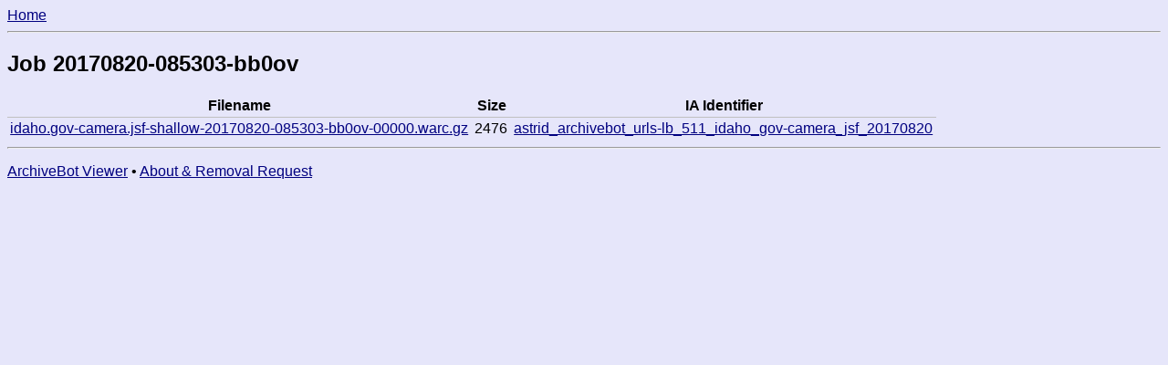

--- FILE ---
content_type: text/html; charset=utf-8
request_url: https://archive.fart.website/archivebot/viewer/job/20170820085303bb0ov
body_size: 922
content:
<!DOCTYPE html>
<html>
<head lang="en">
    <meta charset="UTF-8">
    <title> Job 20170820085303bb0ov  - ArchiveBot Viewer</title>
    <meta name="viewport" content="width=device-width, initial-scale=1">
    
<meta name="robots" content="noindex">

    <style>
        html, body {
            font-family: sans-serif;
        }
        table {
            border-collapse: collapse;
        }
        th {
            border-width: 0px 0px 0.1em 0px;
            border-style: ridge;
            border-color: silver;
        }
        td, th {
            padding: 0.2em;
        }
        .numeric {
            text-align: right;
        }

        html,body {
            color: black;
            background-color: lavender;
        }
        a:link {
            color: navy;
        }
        a:visited {
            color: indigo;
        }
        a:hover, a:active {
            color: red;
        }

        @media (prefers-color-scheme: dark) {
            html,body {
            color: lavender;
            background-color: #1f1f1f;
            }
            a:link {
                color: lightskyblue;
            }
            a:visited {
                color: orchid;
            }
            a:hover, a:active {
                color: red;
            }
        }
    </style>
</head>
<body>
    <nav>
        <a href="/archivebot/viewer/">Home</a>
    </nav>
    <hr>
    <div id="body_container" role="main">
    
    <h2>Job 20170820-085303-bb0ov</h2>

    <table>
        <tr>
           <th>Filename</th>
           <th>Size</th>
           <th>IA Identifier</th>
        </tr>
        
            <tr>
                <td>
                    <a href="https://archive.org/download/astrid_archivebot_urls-lb_511_idaho_gov-camera_jsf_20170820/idaho.gov-camera.jsf-shallow-20170820-085303-bb0ov-00000.warc.gz">
                        idaho.gov-camera.jsf-shallow-20170820-085303-bb0ov-00000.warc.gz
                    </a>
                </td>
                <td>2476</td>
                <td>
                    <a href="/archivebot/viewer/item/astrid_archivebot_urls-lb_511_idaho_gov-camera_jsf_20170820">
                    astrid_archivebot_urls-lb_511_idaho_gov-camera_jsf_20170820
                    </a>
                </td>
            </tr>
        
    </table>

    </div>
    <hr>
    <p>
        <a href="http://archiveteam.org/index.php?title=ArchiveBot">ArchiveBot Viewer</a>
        &bullet;
        <a href="/archivebot/viewer/faq">About & Removal Request</a>
    </p>
</body>
</html>